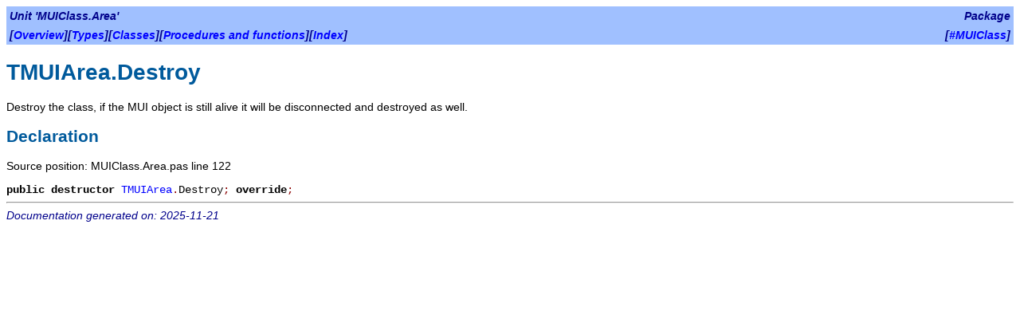

--- FILE ---
content_type: text/html
request_url: https://build.alb42.de/MUIClass/html/muiclass.area/tmuiarea.destroy.html
body_size: 698
content:
<!DOCTYPE HTML PUBLIC "-//W3C//DTD HTML 4.01 Transitional//EN" "http://www.w3.org/TR/html4/loose.dtd">
<html>
<head>
<meta content="text/html; charset=utf-8" http-equiv="Content-Type">
<title>TMUIArea.Destroy</title>
<link rel="stylesheet" href="../fpdoc.css" type="text/css">

</head>
<body>
<table class="bar" width="100%" border="0" cellpadding="4" cellspacing="0">
<tr>
<td align="left"><span class="bartitle">Unit 'MUIClass.Area'</span></td>
<td align="right"><span class="bartitle">Package</span></td>
</tr>
<tr>
<td align="left"><span class="bartitle">[<a href="../muiclass.area/index.html">Overview</a>][<a href="../muiclass.area/index-3.html">Types</a>][<a href="../muiclass.area/index-4.html">Classes</a>][<a href="../muiclass.area/index-5.html">Procedures and functions</a>][<a href="../muiclass.area/index-8.html">Index</a>]</span></td>
<td align="right"><span class="bartitle">[<a href="../index.html">#MUIClass</a>]</span></td>
</tr>
</table>
<h1>TMUIArea.Destroy</h1>
<p>Destroy the class, if the MUI object is still alive it will be disconnected and destroyed as well.</p>
<h2>Declaration</h2>
<p>Source position: MUIClass.Area.pas line 122</p>
<table cellpadding="0" cellspacing="0">
<tr>
<td><p><tt><span class="code"> <span class="kw">public</span> <span class="kw">destructor</span> <a href="../muiclass.area/tmuiarea.html">TMUIArea</a><span class="sym">.</span>Destroy<span class="sym">;</span><span class="kw"> override</span><span class="sym">;</span></span></tt></p></td>
</tr>
</table>
<hr>

<span class="footer">Documentation generated on: 2025-11-21</span>
</body>
</html>


--- FILE ---
content_type: text/css
request_url: https://build.alb42.de/MUIClass/html/fpdoc.css
body_size: 1045
content:
/*
  $Id: fpdoc.css,v 1.1 2003/03/17 23:03:20 michael Exp $

  Default style sheet for FPDoc reference documentation
  by Sebastian Guenther, sg@freepascal.org

  Feel free to use this file as a template for your own style sheets.
*/

body {
  background: white
}

body, p, th, td, caption, h1, h2, h3, ul, ol, dl {
  color: black;
  font-family: sans-serif
}

tt, span.kw, pre {
  font-family: Courier, monospace
}

body, p, th, td, caption, ul, ol, dl, tt, span.kw, pre {
  font-size: 14px
}

A:link {
  color: blue
}

A:visited {
  color: darkblue
}

A:active {
  color: red
}

A {
  text-decoration: none
}

A:hover {
  text-decoration: underline
}

h1, h2, td.h2 {
  color: #005A9C
}

/* Especially for Netscape on Linux: */
h3, td.h3 {
  font-size: 12pt
}

/* source fragments */
span.code {
  white-space: nowrap
}

/* symbols in source fragments */
span.sym {
  color: darkred
}

/* keywords in source fragments */
span.kw {
  font-weight: bold
}

/* comments in source fragments */
span.cmt {
  color: darkcyan;
  font-style: italic
}

/* directives in source fragments */
span.dir {
  color: darkyellow;
  font-style: italic
}

/* numbers in source fragments */
span.num {
  color: darkmagenta
}

/* characters (#...) in source fragments */
span.chr {
  color: darkcyan
}

/* strings in source fragments */
span.str {
  color: blue
}

/* assembler passages in source fragments */
span.asm {
  color: green
}


td.pre {
  white-space: pre
}

p.cmt {
  color: gray
}

span.warning {
  color: red;
  font-weight: bold
}

/* !!!: How should we define this...? */
span.file {
  color: darkgreen
}

table.remark {
  background-color: #ffffc0;
}

table.bar {
  background-color: #a0c0ff;
}

td p {
 margin: 0;
}

span.bartitle {
  font-weight: bold;
  font-style: italic;
  color: darkblue
}

span.footer {
  font-style: italic;
  color: darkblue
}

/* definition list */
dl {
 border: 3px double #ccc;
 padding: 0.5em;
}

/* definition list: term */
dt {
 float: left;
 clear: left;
 width: auto; /* normally browsers default width of largest item */
 padding-right: 20px;
 font-weight: bold;
 color: darkgreen;
}

/* definition list: description */
dd {
 margin: 0 0 0 110px;
 padding: 0 0 0.5em 0;
}

/* for browsers in standards compliance mode */
td p {
  margin: 0;
}

span.toggletreeclose {
    background: url(minus.png) center left no-repeat;
    padding-left: 20px;
}
span.toggletreeopen {
    background: url(plus.png) center left no-repeat;
    padding-left: 20px;
}

ul.classtreelist li { padding-left: 0px; }

ul.classtreelist { list-style-type:none; }

li.classtree ul { display: block; }
 
li.classtreeclosed ul { display: none; }
